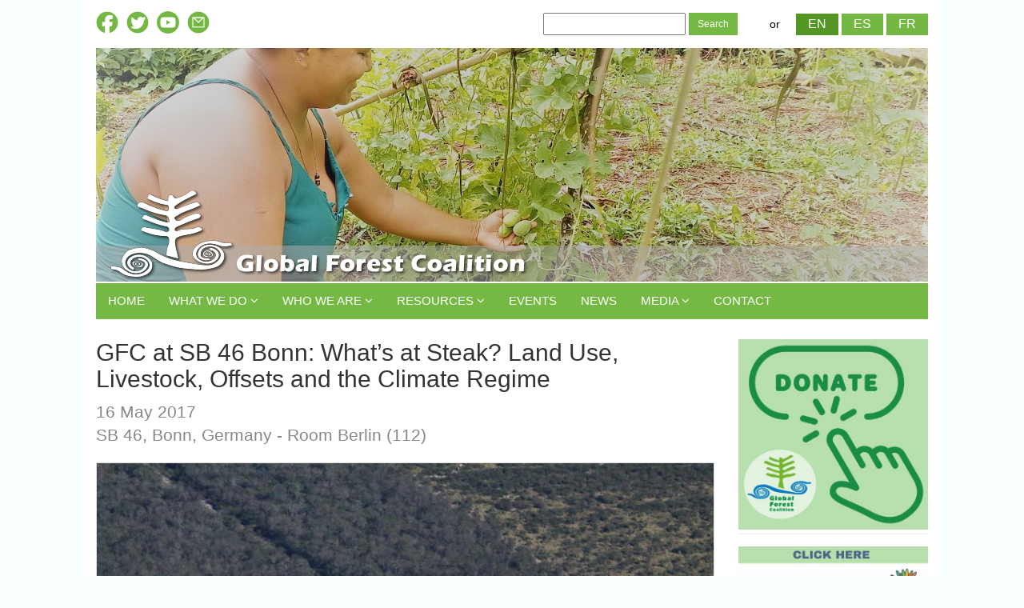

--- FILE ---
content_type: text/html; charset=UTF-8
request_url: https://globalforestcoalition.org/event/sb-46-bonn-land-use-livestock-offsets-and-climate/
body_size: 13193
content:
<!DOCTYPE html>
<html lang="en-US" class="en">

<head>

	<!-- Basic Page Needs
	================================================== -->
	<meta charset="UTF-8">
	<meta http-equiv="X-UA-Compatible" content="IE=edge">
	<meta name="author" content="Global Forest Coalition">

	<!-- Mobile Specific Metas
	================================================== -->
	<meta name="viewport" content="width=device-width, initial-scale=1.0">

	<title>Global Forest Coalition GFC at SB 46 Bonn: What’s at Steak? Land Use, Livestock, Offsets and the Climate Regime - Global Forest Coalition</title>

	<!-- Global Analytics Tracking Code
	================================================== -->
		<!-- Google tag (gtag.js) -->
	<script async src="https://www.googletagmanager.com/gtag/js?id=G-DSZZTQ1KNM"></script>
	<script>
		window.dataLayer = window.dataLayer || [];
		function gtag(){dataLayer.push(arguments);}
		gtag('js', new Date());
		gtag('config', 'G-DSZZTQ1KNM');
	</script>

	<!-- Favicons, Feed, featured image
	================================================== -->
	<link rel="shortcut icon" type="image/png" href="https://globalforestcoalition.org/favicon.ico">
	<link rel="alternate" type="application/rss+xml" title="Global Forest Coalition Feed" href="https://globalforestcoalition.org/feed/rss/">

	
	<!-- Additional header information
	================================================== -->

	<meta name='robots' content='index, follow, max-image-preview:large, max-snippet:-1, max-video-preview:-1' />
	<style>img:is([sizes="auto" i], [sizes^="auto," i]) { contain-intrinsic-size: 3000px 1500px }</style>
	
	<!-- This site is optimized with the Yoast SEO plugin v26.2 - https://yoast.com/wordpress/plugins/seo/ -->
	<link rel="canonical" href="https://globalforestcoalition.org/event/sb-46-bonn-land-use-livestock-offsets-and-climate/" />
	<meta property="og:locale" content="en_US" />
	<meta property="og:type" content="article" />
	<meta property="og:title" content="GFC at SB 46 Bonn: What’s at Steak? Land Use, Livestock, Offsets and the Climate Regime - Global Forest Coalition" />
	<meta property="og:description" content="The event will discuss the risks and opportunities of addressing unsustainable land use through the climate regime, including livestock production, deforestation, monoculture tree plantations, forest fires, offsets for aviation and other polluting sectors, and the role of international trade. Speakers Souparna Lahiri, All India Forum on Forest Movements, India Simone Lovera, Global Forest Coalition, Paraguay Simon Fischer, Global Forest Coalition, Germany Other speakers tba Contacts Global Forest Coalition (GFC) Ms. Simone Lovera simone@globalforestcoalition.org +31 6 47392511 Brighter Green, Inc. Ms. &hellip;" />
	<meta property="og:url" content="https://globalforestcoalition.org/event/sb-46-bonn-land-use-livestock-offsets-and-climate/" />
	<meta property="og:site_name" content="Global Forest Coalition" />
	<meta property="article:publisher" content="https://www.facebook.com/globalforestcoalition" />
	<meta property="article:modified_time" content="2017-04-28T12:49:46+00:00" />
	<meta property="og:image" content="https://globalforestcoalition.org/wp-content/uploads/2017/04/industrial-livestock-miguel-lovera.jpg" />
	<meta property="og:image:width" content="800" />
	<meta property="og:image:height" content="533" />
	<meta property="og:image:type" content="image/jpeg" />
	<meta name="twitter:card" content="summary_large_image" />
	<meta name="twitter:site" content="@gfc123" />
	<meta name="twitter:label1" content="Est. reading time" />
	<meta name="twitter:data1" content="1 minute" />
	<script type="application/ld+json" class="yoast-schema-graph">{"@context":"https://schema.org","@graph":[{"@type":"WebPage","@id":"https://globalforestcoalition.org/event/sb-46-bonn-land-use-livestock-offsets-and-climate/","url":"https://globalforestcoalition.org/event/sb-46-bonn-land-use-livestock-offsets-and-climate/","name":"GFC at SB 46 Bonn: What’s at Steak? Land Use, Livestock, Offsets and the Climate Regime - Global Forest Coalition","isPartOf":{"@id":"https://globalforestcoalition.org/#website"},"primaryImageOfPage":{"@id":"https://globalforestcoalition.org/event/sb-46-bonn-land-use-livestock-offsets-and-climate/#primaryimage"},"image":{"@id":"https://globalforestcoalition.org/event/sb-46-bonn-land-use-livestock-offsets-and-climate/#primaryimage"},"thumbnailUrl":"https://globalforestcoalition.org/wp-content/uploads/2017/04/industrial-livestock-miguel-lovera.jpg","datePublished":"2017-04-28T12:25:40+00:00","dateModified":"2017-04-28T12:49:46+00:00","breadcrumb":{"@id":"https://globalforestcoalition.org/event/sb-46-bonn-land-use-livestock-offsets-and-climate/#breadcrumb"},"inLanguage":"en-US","potentialAction":[{"@type":"ReadAction","target":[["https://globalforestcoalition.org/event/sb-46-bonn-land-use-livestock-offsets-and-climate/"]]}]},{"@type":"ImageObject","inLanguage":"en-US","@id":"https://globalforestcoalition.org/event/sb-46-bonn-land-use-livestock-offsets-and-climate/#primaryimage","url":"https://globalforestcoalition.org/wp-content/uploads/2017/04/industrial-livestock-miguel-lovera.jpg","contentUrl":"https://globalforestcoalition.org/wp-content/uploads/2017/04/industrial-livestock-miguel-lovera.jpg","width":800,"height":533,"caption":"industrial livestock by miguel lovera"},{"@type":"BreadcrumbList","@id":"https://globalforestcoalition.org/event/sb-46-bonn-land-use-livestock-offsets-and-climate/#breadcrumb","itemListElement":[{"@type":"ListItem","position":1,"name":"Home","item":"https://globalforestcoalition.org/"},{"@type":"ListItem","position":2,"name":"GFC at SB 46 Bonn: What’s at Steak? Land Use, Livestock, Offsets and the Climate Regime"}]},{"@type":"WebSite","@id":"https://globalforestcoalition.org/#website","url":"https://globalforestcoalition.org/","name":"Global Forest Coalition","description":"Global Forest Coalition","publisher":{"@id":"https://globalforestcoalition.org/#organization"},"potentialAction":[{"@type":"SearchAction","target":{"@type":"EntryPoint","urlTemplate":"https://globalforestcoalition.org/?s={search_term_string}"},"query-input":{"@type":"PropertyValueSpecification","valueRequired":true,"valueName":"search_term_string"}}],"inLanguage":"en-US"},{"@type":"Organization","@id":"https://globalforestcoalition.org/#organization","name":"Global Forest Coalition","url":"https://globalforestcoalition.org/","logo":{"@type":"ImageObject","inLanguage":"en-US","@id":"https://globalforestcoalition.org/#/schema/logo/image/","url":"https://globalforestcoalition.org/wp-content/uploads/2012/06/GFC-LOGO-DEF.jpg","contentUrl":"https://globalforestcoalition.org/wp-content/uploads/2012/06/GFC-LOGO-DEF.jpg","width":1648,"height":1344,"caption":"Global Forest Coalition"},"image":{"@id":"https://globalforestcoalition.org/#/schema/logo/image/"},"sameAs":["https://www.facebook.com/globalforestcoalition","https://x.com/gfc123","https://instagram.com/global.forest/","https://www.youtube.com/channel/UCavFFAEhLsd2hcWP9VUB7GQ"]}]}</script>
	<!-- / Yoast SEO plugin. -->


<link rel='dns-prefetch' href='//static.addtoany.com' />
<link rel='dns-prefetch' href='//js.stripe.com' />
		<style>
			.lazyload,
			.lazyloading {
				max-width: 100%;
			}
		</style>
				<!-- This site uses the Google Analytics by MonsterInsights plugin v9.9.0 - Using Analytics tracking - https://www.monsterinsights.com/ -->
		<!-- Note: MonsterInsights is not currently configured on this site. The site owner needs to authenticate with Google Analytics in the MonsterInsights settings panel. -->
					<!-- No tracking code set -->
				<!-- / Google Analytics by MonsterInsights -->
		<link rel='stylesheet' id='options_style-css' href='https://globalforestcoalition.org/wp-content/plugins/shorthand-connect/includes/../css/options.css?ver=1.3' type='text/css' media='all' />
<style id='wp-block-library-inline-css' type='text/css'>
:root{--wp-admin-theme-color:#007cba;--wp-admin-theme-color--rgb:0,124,186;--wp-admin-theme-color-darker-10:#006ba1;--wp-admin-theme-color-darker-10--rgb:0,107,161;--wp-admin-theme-color-darker-20:#005a87;--wp-admin-theme-color-darker-20--rgb:0,90,135;--wp-admin-border-width-focus:2px;--wp-block-synced-color:#7a00df;--wp-block-synced-color--rgb:122,0,223;--wp-bound-block-color:var(--wp-block-synced-color)}@media (min-resolution:192dpi){:root{--wp-admin-border-width-focus:1.5px}}.wp-element-button{cursor:pointer}:root{--wp--preset--font-size--normal:16px;--wp--preset--font-size--huge:42px}:root .has-very-light-gray-background-color{background-color:#eee}:root .has-very-dark-gray-background-color{background-color:#313131}:root .has-very-light-gray-color{color:#eee}:root .has-very-dark-gray-color{color:#313131}:root .has-vivid-green-cyan-to-vivid-cyan-blue-gradient-background{background:linear-gradient(135deg,#00d084,#0693e3)}:root .has-purple-crush-gradient-background{background:linear-gradient(135deg,#34e2e4,#4721fb 50%,#ab1dfe)}:root .has-hazy-dawn-gradient-background{background:linear-gradient(135deg,#faaca8,#dad0ec)}:root .has-subdued-olive-gradient-background{background:linear-gradient(135deg,#fafae1,#67a671)}:root .has-atomic-cream-gradient-background{background:linear-gradient(135deg,#fdd79a,#004a59)}:root .has-nightshade-gradient-background{background:linear-gradient(135deg,#330968,#31cdcf)}:root .has-midnight-gradient-background{background:linear-gradient(135deg,#020381,#2874fc)}.has-regular-font-size{font-size:1em}.has-larger-font-size{font-size:2.625em}.has-normal-font-size{font-size:var(--wp--preset--font-size--normal)}.has-huge-font-size{font-size:var(--wp--preset--font-size--huge)}.has-text-align-center{text-align:center}.has-text-align-left{text-align:left}.has-text-align-right{text-align:right}#end-resizable-editor-section{display:none}.aligncenter{clear:both}.items-justified-left{justify-content:flex-start}.items-justified-center{justify-content:center}.items-justified-right{justify-content:flex-end}.items-justified-space-between{justify-content:space-between}.screen-reader-text{border:0;clip-path:inset(50%);height:1px;margin:-1px;overflow:hidden;padding:0;position:absolute;width:1px;word-wrap:normal!important}.screen-reader-text:focus{background-color:#ddd;clip-path:none;color:#444;display:block;font-size:1em;height:auto;left:5px;line-height:normal;padding:15px 23px 14px;text-decoration:none;top:5px;width:auto;z-index:100000}html :where(.has-border-color){border-style:solid}html :where([style*=border-top-color]){border-top-style:solid}html :where([style*=border-right-color]){border-right-style:solid}html :where([style*=border-bottom-color]){border-bottom-style:solid}html :where([style*=border-left-color]){border-left-style:solid}html :where([style*=border-width]){border-style:solid}html :where([style*=border-top-width]){border-top-style:solid}html :where([style*=border-right-width]){border-right-style:solid}html :where([style*=border-bottom-width]){border-bottom-style:solid}html :where([style*=border-left-width]){border-left-style:solid}html :where(img[class*=wp-image-]){height:auto;max-width:100%}:where(figure){margin:0 0 1em}html :where(.is-position-sticky){--wp-admin--admin-bar--position-offset:var(--wp-admin--admin-bar--height,0px)}@media screen and (max-width:600px){html :where(.is-position-sticky){--wp-admin--admin-bar--position-offset:0px}}
</style>
<style id='classic-theme-styles-inline-css' type='text/css'>
/*! This file is auto-generated */
.wp-block-button__link{color:#fff;background-color:#32373c;border-radius:9999px;box-shadow:none;text-decoration:none;padding:calc(.667em + 2px) calc(1.333em + 2px);font-size:1.125em}.wp-block-file__button{background:#32373c;color:#fff;text-decoration:none}
</style>
<link rel='stylesheet' id='wpedon-css' href='https://globalforestcoalition.org/wp-content/plugins/easy-paypal-donation/assets/css/wpedon.css?ver=1.5.1' type='text/css' media='all' />
<link rel='stylesheet' id='gfc-css-css' href='https://globalforestcoalition.org/wp-content/themes/gfc/css/style.min.css?ver=3.18.0' type='text/css' media='all' />
<link rel='stylesheet' id='addtoany-css' href='https://globalforestcoalition.org/wp-content/plugins/add-to-any/addtoany.min.css?ver=1.16' type='text/css' media='all' />
<script type="text/javascript" id="addtoany-core-js-before">
/* <![CDATA[ */
window.a2a_config=window.a2a_config||{};a2a_config.callbacks=[];a2a_config.overlays=[];a2a_config.templates={};
/* ]]> */
</script>
<script type="text/javascript" defer src="https://static.addtoany.com/menu/page.js" id="addtoany-core-js"></script>
<script type="text/javascript" src="https://globalforestcoalition.org/wp-content/themes/gfc/js/jquery-3.5.1.min.js?ver=1" id="jquery-js"></script>
<script type="text/javascript" defer src="https://globalforestcoalition.org/wp-content/plugins/add-to-any/addtoany.min.js?ver=1.1" id="addtoany-jquery-js"></script>
<script type="text/javascript" src="https://globalforestcoalition.org/wp-content/themes/gfc/js/jquery.smartmenus.1.1.0.min.js?ver=1" id="smartmenus-js"></script>
<link rel="https://api.w.org/" href="https://globalforestcoalition.org/wp-json/" /><link rel='shortlink' href='https://globalforestcoalition.org/?p=7101' />
<link rel="alternate" title="oEmbed (JSON)" type="application/json+oembed" href="https://globalforestcoalition.org/wp-json/oembed/1.0/embed?url=https%3A%2F%2Fglobalforestcoalition.org%2Fevent%2Fsb-46-bonn-land-use-livestock-offsets-and-climate%2F" />
<link rel="alternate" title="oEmbed (XML)" type="text/xml+oembed" href="https://globalforestcoalition.org/wp-json/oembed/1.0/embed?url=https%3A%2F%2Fglobalforestcoalition.org%2Fevent%2Fsb-46-bonn-land-use-livestock-offsets-and-climate%2F&#038;format=xml" />
<link hreflang="en" href="https://globalforestcoalition.org/event/sb-46-bonn-land-use-livestock-offsets-and-climate/" rel="alternate" />
<link hreflang="es" href="https://globalforestcoalition.org/es/event/sb-46-bonn-land-use-livestock-offsets-and-climate/" rel="alternate" />
<link hreflang="fr" href="https://globalforestcoalition.org/fr/event/sb-46-bonn-land-use-livestock-offsets-and-climate/" rel="alternate" />
<link hreflang="x-default" href="https://globalforestcoalition.org/event/sb-46-bonn-land-use-livestock-offsets-and-climate/" rel="alternate" />
<meta name="generator" content="qTranslate-XT 3.15.2" />
		<script>
			document.documentElement.className = document.documentElement.className.replace('no-js', 'js');
		</script>
				<style>
			.no-js img.lazyload {
				display: none;
			}

			figure.wp-block-image img.lazyloading {
				min-width: 150px;
			}

			.lazyload,
			.lazyloading {
				--smush-placeholder-width: 100px;
				--smush-placeholder-aspect-ratio: 1/1;
				width: var(--smush-image-width, var(--smush-placeholder-width)) !important;
				aspect-ratio: var(--smush-image-aspect-ratio, var(--smush-placeholder-aspect-ratio)) !important;
			}

						.lazyload, .lazyloading {
				opacity: 0;
			}

			.lazyloaded {
				opacity: 1;
				transition: opacity 400ms;
				transition-delay: 0ms;
			}

					</style>
		<link rel="icon" href="https://globalforestcoalition.org/wp-content/uploads/2022/06/cropped-GFC-LOGO-colour-wider-32x32.jpg" sizes="32x32" />
<link rel="icon" href="https://globalforestcoalition.org/wp-content/uploads/2022/06/cropped-GFC-LOGO-colour-wider-192x192.jpg" sizes="192x192" />
<link rel="apple-touch-icon" href="https://globalforestcoalition.org/wp-content/uploads/2022/06/cropped-GFC-LOGO-colour-wider-180x180.jpg" />
<meta name="msapplication-TileImage" content="https://globalforestcoalition.org/wp-content/uploads/2022/06/cropped-GFC-LOGO-colour-wider-270x270.jpg" />

</head>

<body class="single template_page ">
	<a href="#main" class="sr-only">Skip to content</a>

	<div class="container" id="wrapper">

		<header>

			<div class="row">
				<div class="col-sm-4" id="utility-left">
					<div class="socialmedia-buttons">
						<a href="https://www.facebook.com/pages/Global-Forest-Coalition/313049337000">
							<svg class="facebook" role="img" viewBox="0 0 24 24" xmlns="http://www.w3.org/2000/svg">
								<title>Facebook icon</title>
								<path d="M23.9981 11.9991C23.9981 5.37216 18.626 0 11.9991 0C5.37216 0 0 5.37216 0 11.9991C0 17.9882 4.38789 22.9522 10.1242 23.8524V15.4676H7.07758V11.9991H10.1242V9.35553C10.1242 6.34826 11.9156 4.68714 14.6564 4.68714C15.9692 4.68714 17.3424 4.92149 17.3424 4.92149V7.87439H15.8294C14.3388 7.87439 13.8739 8.79933 13.8739 9.74824V11.9991H17.2018L16.6698 15.4676H13.8739V23.8524C19.6103 22.9522 23.9981 17.9882 23.9981 11.9991Z" />
							</svg></a>
						<a href="https://twitter.com/gfc_forests">
							<svg class="twitter" role="img" viewBox="0 0 24 24" xmlns="http://www.w3.org/2000/svg">
								<title>Twitter icon</title>
								<path d="M12,0 C18.627417,0 24,5.372583 24,12 C24,18.627417 18.627417,24 12,24 C5.372583,24 0,18.627417 0,12 C0,5.372583 5.372583,0 12,0 Z M15.2766522,6.507 C13.6271138,6.507 12.2896338,7.86220582 12.2896338,9.53176034 C12.2896338,9.77167422 12.3169541,10.0023606 12.3667377,10.2232044 C9.88362687,10.1044778 7.68282572,8.89629615 6.20995851,7.06987487 C5.95071932,7.51402312 5.80561822,8.03014554 5.80561822,8.59240524 C5.80561822,9.64433532 6.3338105,10.5689265 7.13399144,11.1121161 C6.64404757,11.0961219 6.18324534,10.9595555 5.78133352,10.7331752 L5.78133352,10.7707002 C5.78133352,12.2378658 6.80918355,13.4614266 8.17701941,13.7400958 C7.92627986,13.808379 7.6615766,13.8452888 7.39019505,13.8452888 C7.19956014,13.8452888 7.01681775,13.8268339 6.83407537,13.7923847 C7.21716655,14.9937996 8.3184778,15.8697928 9.62924461,15.8943994 C8.60928711,16.7058004 7.31673383,17.1893192 5.92461326,17.1893192 C5.68783741,17.1893192 5.45166868,17.1751704 5.21428571,17.1481032 C6.54326605,18.0056415 8.10902224,18.507 9.80227312,18.507 C15.2991155,18.507 18.3013119,13.8957322 18.3013119,9.90331927 C18.3013119,9.77475004 18.3013119,9.64495048 18.2922051,9.51576608 C18.8756451,9.09191823 19.3850167,8.55611058 19.7857143,7.94832875 L19.7571798,7.93602548 C19.2198807,8.17532419 18.6461546,8.33834259 18.0420727,8.41277741 C18.6576899,8.03691234 19.1312416,7.44450961 19.3552679,6.73768642 C18.7778991,7.07910232 18.1379972,7.32762849 17.4568113,7.46604034 C16.912834,6.87609827 16.1375449,6.507 15.2766522,6.507 Z"></path>
							</svg></a>
						<a href="https://www.youtube.com/channel/UCavFFAEhLsd2hcWP9VUB7GQ">
							<svg class="youtube" role="img" viewBox="0 0 300 300" xmlns="http://www.w3.org/2000/svg">
								<title>youtube icon</title>
								<rect height="300" ry="150" width="300" />
								<path d="m149.9375 79.222656s-63.218849.000059-79.085938 4.123047c-8.495787 2.373802-15.491408 9.3695-17.865234 17.990237-4.122953 15.8671-4.123047 48.72656-4.123047 48.72656s.000094 32.9842 4.123047 48.60156c2.373826 8.62062 9.244506 15.49138 17.865234 17.86524 15.99203 4.24788 79.085938 4.24804 79.085938 4.24804s63.34418-.00005 79.21094-4.12304c8.62079-2.37381 15.49133-9.11966 17.74023-17.86524 4.24793-15.74232 4.24805-48.60156 4.24805-48.60156s.12484-32.98446-4.24805-48.85156c-2.2489-8.620737-9.11944-15.491334-17.74023-17.740237-15.86676-4.372847-79.21094-4.373047-79.21094-4.373047zm-20.11523 40.480464 52.59961 30.35938-52.59961 30.23438z" fill="#fff" transform="matrix(1.00000001598 0 0 1.00000001598 .00000347549 .00001637735)" />
							</svg></a>
						<a href="mailto:gfc@globalforestcoalition.org">
							<svg class="email" role="img" viewBox="0 0 24 24" xmlns="http://www.w3.org/2000/svg">
								<title>Email icon</title>
								<circle cx="12" cy="12" r="12"></circle>
								<rect stroke-width="1" x="6" y="7" width="12" height="10"></rect>
								<polygon stroke-width="1" transform="translate(12.000000, 9.500000) scale(1, -1) translate(-12.000000, -9.500000) " points="12 7 17 12 7 12"></polygon>
							</svg></a>

					</div>
									</div>
				<div class="col-sm-8" id="utility-right">
					<div class="widget">
						<form role="search" id="searchform" class="searchform form-inline" action="/" method="get">
							<div class="form-group">
								<label class="screen-reader-text sr-only" for="s">Search for:</label>
								<input type="text" value="" name="s" id="s" />
								<button class="btn btn-gfc btn-sm" type="submit" id="searchsubmit">Search</button>
							</div>
						</form>
					</div>
					<div id="widget_jm_html_widget" class="widget"><div class="textwidget google-translator"><div id="google_translate_element"></div><script type="text/javascript">
function googleTranslateElementInit() {
  new google.translate.TranslateElement({pageLanguage: 'en', layout: google.translate.TranslateElement.InlineLayout.SIMPLE, gaTrack: true, gaId: 'UA-48572220-1'}, 'google_translate_element');
}
</script><script type="text/javascript" src="//translate.google.com/translate_a/element.js?cb=googleTranslateElementInit"></script></div></div><div id="widget_jm_html_widget" class="widget"><div class="textwidget or">or</div></div><div id="qtranxs_widget" class="widget">
<ul class="language-chooser language-chooser-custom qtranxs_language_chooser" id="qtranslate-2-chooser">
<li class="language-chooser-item language-chooser-item-en active"><a href="https://globalforestcoalition.org/en/event/sb-46-bonn-land-use-livestock-offsets-and-climate/" title="English (en)">en</a></li>
<li class="language-chooser-item language-chooser-item-es"><a href="https://globalforestcoalition.org/es/event/sb-46-bonn-land-use-livestock-offsets-and-climate/" title="Español (es)">es</a></li>
<li class="language-chooser-item language-chooser-item-fr"><a href="https://globalforestcoalition.org/fr/event/sb-46-bonn-land-use-livestock-offsets-and-climate/" title="Français (fr)">fr</a></li>
</ul><div class="qtranxs_widget_end"></div>
</div>				</div>
			</div>

			<div class="row">
				<div class="col-sm-12">
					<div id="logo"><img data-src="https://globalforestcoalition.org/wp-content/themes/gfc/images/GFC-logo-bandw.png" alt="Global Forest Coalition" src="[data-uri]" class="lazyload" style="--smush-placeholder-width: 660px; --smush-placeholder-aspect-ratio: 660/120;" /></div>
					
<div id="gfccarousel"><img data-src="https://globalforestcoalition.org/wp-content/uploads/2022/11/IMG-20210908-WA0074.jpg" alt="banner image" src="[data-uri]" class="lazyload" style="--smush-placeholder-width: 1040px; --smush-placeholder-aspect-ratio: 1040/585;" /></div>

				</div>
			</div>

		</header>

				<nav class="navbar" role="navigation">

        <div class="navbar-header">
          <button type="button" class="navbar-toggle" id="mobile-menu-button">
						<span class="text">menu</span>
						<i class="fa fa-bars"></i>
          </button>
        </div><!-- /.navbar-header -->
        <div class="navbar-collapse collapse" id="mainnav">
	    	  <ul class="nav navbar-nav sm" id="mainmenu">
					<li id="menu-item-3467" class="menu-item menu-item-type-custom menu-item-object-custom menu-item-3467 home"><a href="/">Home</a></li>
<li id="menu-item-3468" class="menu-item menu-item-type-post_type menu-item-object-page menu-item-has-children menu-item-3468 what-we-do dropdown"><a href="https://globalforestcoalition.org/campaigns/" class="dropdown-toggle">What we do <i class="fa fa-angle-down"></i></a>
<ul role="menu" class=" dropdown-menu">
	<li id="menu-item-3473" class="menu-item menu-item-type-post_type menu-item-object-page menu-item-3473 forests-and-climate-change"><a href="https://globalforestcoalition.org/campaigns/forests-and-climate-change/">Forests and Climate Change</a></li>
	<li id="menu-item-9899" class="menu-item menu-item-type-post_type menu-item-object-page menu-item-9899 gender-justice-and-forests"><a href="https://globalforestcoalition.org/campaigns/gender-justice-and-forests/">Gender Justice and Forests</a></li>
	<li id="menu-item-3687" class="menu-item menu-item-type-post_type menu-item-object-page menu-item-3687 unsustainable-livestock-production"><a href="https://globalforestcoalition.org/campaigns/unsustainable-livestock-production/">Unsustainable Livestock Production</a></li>
	<li id="menu-item-10772" class="menu-item menu-item-type-post_type menu-item-object-page menu-item-10772 extractive-industries-tourism-and-infrastructure-eti"><a href="https://globalforestcoalition.org/campaigns/eti/">Extractive industries, Tourism and Infrastructure (ETI)</a></li>
	<li id="menu-item-3469" class="menu-item menu-item-type-post_type menu-item-object-page menu-item-3469 defending-rights"><a href="https://globalforestcoalition.org/campaigns/defending-rights/">Defending Rights</a></li>
	<li id="menu-item-3470" class="menu-item menu-item-type-post_type menu-item-object-page menu-item-3470 supporting-community-conservation"><a href="https://globalforestcoalition.org/campaigns/supporting-community-conservation/">Supporting Community Conservation</a></li>
</ul>
</li>
<li id="menu-item-3475" class="menu-item menu-item-type-post_type menu-item-object-page menu-item-has-children menu-item-3475 who-we-are dropdown"><a href="https://globalforestcoalition.org/about-us/" class="dropdown-toggle">Who we are <i class="fa fa-angle-down"></i></a>
<ul role="menu" class=" dropdown-menu">
	<li id="menu-item-11635" class="menu-item menu-item-type-post_type menu-item-object-page menu-item-11635 about-the-gfc"><a href="https://globalforestcoalition.org/about-us/">About the GFC</a></li>
	<li id="menu-item-3476" class="menu-item menu-item-type-post_type menu-item-object-page menu-item-3476 people"><a href="https://globalforestcoalition.org/about-us/people/">People</a></li>
	<li id="menu-item-3477" class="menu-item menu-item-type-post_type menu-item-object-page menu-item-3477 members"><a href="https://globalforestcoalition.org/about-us/members/">Members</a></li>
	<li id="menu-item-6875" class="menu-item menu-item-type-post_type menu-item-object-page menu-item-6875 annual-reports"><a href="https://globalforestcoalition.org/about-us/annual-reports/">Annual Reports</a></li>
	<li id="menu-item-8624" class="menu-item menu-item-type-post_type menu-item-object-page menu-item-privacy-policy menu-item-8624 our-privacy-policy"><a href="https://globalforestcoalition.org/our-privacy-policy/">Our Privacy Policy</a></li>
</ul>
</li>
<li id="menu-item-11699" class="menu-item menu-item-type-taxonomy menu-item-object-category menu-item-has-children menu-item-11699 resources dropdown"><a href="https://globalforestcoalition.org/category/campaigns/resources/" class="dropdown-toggle">Resources <i class="fa fa-angle-down"></i></a>
<ul role="menu" class=" dropdown-menu">
	<li id="menu-item-10726" class="menu-item menu-item-type-taxonomy menu-item-object-category menu-item-10726 publications"><a href="https://globalforestcoalition.org/category/campaigns/resources/">Publications</a></li>
	<li id="menu-item-11926" class="menu-item menu-item-type-taxonomy menu-item-object-category menu-item-11926 forest-cover-report"><a href="https://globalforestcoalition.org/category/newsletters/forest-cover/">Forest Cover Report</a></li>
	<li id="menu-item-12389" class="menu-item menu-item-type-taxonomy menu-item-object-category menu-item-12389 petitions-and-statements"><a href="https://globalforestcoalition.org/category/campaigns/petitions-and-alliances/">Petitions and statements</a></li>
	<li id="menu-item-17449" class="menu-item menu-item-type-post_type menu-item-object-page menu-item-17449 roots-of-resilience-podcast"><a href="https://globalforestcoalition.org/resources/roots-of-resilience-on-the-frontlines-of-climate-justice/">Roots of Resilience Podcast</a></li>
	<li id="menu-item-3728" class="menu-item menu-item-type-post_type menu-item-object-page menu-item-3728 gfc-videos"><a href="https://globalforestcoalition.org/resources/gfc-videos/">GFC Videos</a></li>
</ul>
</li>
<li id="menu-item-3679" class="menu-item menu-item-type-post_type menu-item-object-page menu-item-3679 events"><a href="https://globalforestcoalition.org/events/">Events</a></li>
<li id="menu-item-3712" class="menu-item menu-item-type-taxonomy menu-item-object-category menu-item-3712 news"><a href="https://globalforestcoalition.org/category/media/news/">News</a></li>
<li id="menu-item-3680" class="menu-item menu-item-type-post_type menu-item-object-page menu-item-has-children menu-item-3680 media dropdown"><a href="https://globalforestcoalition.org/media/" class="dropdown-toggle">Media <i class="fa fa-angle-down"></i></a>
<ul role="menu" class=" dropdown-menu">
	<li id="menu-item-6728" class="menu-item menu-item-type-post_type menu-item-object-page menu-item-6728 media-releases"><a href="https://globalforestcoalition.org/media/recent-media-releases/">Media releases</a></li>
	<li id="menu-item-11602" class="menu-item menu-item-type-post_type menu-item-object-page menu-item-11602 old-media-releases-pre-2015"><a href="https://globalforestcoalition.org/media/previous-media-releases/">Old Media Releases (pre 2015)</a></li>
	<li id="menu-item-11341" class="menu-item menu-item-type-taxonomy menu-item-object-category menu-item-11341 gfc-in-the-news"><a href="https://globalforestcoalition.org/category/media/gfc-in-the-news/">GFC in the news</a></li>
</ul>
</li>
<li id="menu-item-3681" class="menu-item menu-item-type-post_type menu-item-object-page menu-item-3681 contact"><a href="https://globalforestcoalition.org/contact/">Contact</a></li>
	    	  </ul>
        </div><!--/.nav-collapse -->
        
			</nav>

    <div id="main" class="row">

			<div class="col-sm-9 content">
			
			
			<h1>GFC at SB 46 Bonn: What’s at Steak? Land Use, Livestock, Offsets and the Climate Regime</h1>

				
				<p class="meta text-info lead">
					16 May 2017										<br />
					<span class="location">SB 46, Bonn, Germany - Room Berlin (112)</span>
									</p>

							<figure><img src="https://globalforestcoalition.org/wp-content/uploads/2017/04/industrial-livestock-miguel-lovera.jpg" class="img-responsive wp-post-image" alt="industrial livestock by miguel lovera" decoding="async" fetchpriority="high" srcset="https://globalforestcoalition.org/wp-content/uploads/2017/04/industrial-livestock-miguel-lovera.jpg 800w, https://globalforestcoalition.org/wp-content/uploads/2017/04/industrial-livestock-miguel-lovera-150x100.jpg 150w, https://globalforestcoalition.org/wp-content/uploads/2017/04/industrial-livestock-miguel-lovera-505x336.jpg 505w, https://globalforestcoalition.org/wp-content/uploads/2017/04/industrial-livestock-miguel-lovera-768x512.jpg 768w, https://globalforestcoalition.org/wp-content/uploads/2017/04/industrial-livestock-miguel-lovera-480x320.jpg 480w, https://globalforestcoalition.org/wp-content/uploads/2017/04/industrial-livestock-miguel-lovera-237x158.jpg 237w" sizes="(max-width: 800px) 100vw, 800px" /></figure>
			
			<p>The event will discuss the risks and opportunities of addressing unsustainable land use through the climate regime, including livestock production, deforestation, monoculture tree plantations, forest fires, offsets for aviation and other polluting sectors, and the role of international trade.</p>
<p><strong>Speakers</strong></p>
<ul>
<li>
<ul>Souparna Lahiri, All India Forum on Forest Movements, India</ul>
</li>
</ul>
<ul>
<li>
<ul>Simone Lovera, Global Forest Coalition, Paraguay</ul>
</li>
</ul>
<ul>
<li>
<ul>Simon Fischer, Global Forest Coalition, Germany</ul>
</li>
</ul>
<ul>Other speakers tba</ul>
<p><strong>Contacts</strong><br />
Global Forest Coalition (GFC)<br />
Ms. Simone Lovera<br />
<a href="mailto:simone@globalforestcoalition.org" target="_blank" rel="noopener noreferrer">simone@globalforestcoalition.org</a><br />
+31 6 47392511</p>
<p>Brighter Green, Inc.<br />
Ms. Mia MacDonald<br />
<a href="mailto:macdonald@brightergreen.org" target="_blank" rel="noopener noreferrer">macdonald@brightergreen.org</a><br />
+1 917 6268702</p>
<p>Krasnoyarsk regional public ecological movement &#8220;Friends of the Siberian Forests&#8221; (FSF)<br />
Mr. Andrey Laletin<br />
<a href="mailto:laletin3@gmail.com" target="_blank" rel="noopener noreferrer">laletin3@gmail.com</a><br />
+7 391 2498404</p>
<p>Photo credit: Miguel Lovera</p>
<div class="addtoany_share_save_container addtoany_content addtoany_content_bottom"><div class="a2a_kit a2a_kit_size_32 addtoany_list" data-a2a-url="https://globalforestcoalition.org/event/sb-46-bonn-land-use-livestock-offsets-and-climate/" data-a2a-title="GFC at SB 46 Bonn: What’s at Steak? Land Use, Livestock, Offsets and the Climate Regime"><a class="a2a_button_facebook" href="https://www.addtoany.com/add_to/facebook?linkurl=https%3A%2F%2Fglobalforestcoalition.org%2Fevent%2Fsb-46-bonn-land-use-livestock-offsets-and-climate%2F&amp;linkname=GFC%20at%20SB%2046%20Bonn%3A%20What%E2%80%99s%20at%20Steak%3F%20Land%20Use%2C%20Livestock%2C%20Offsets%20and%20the%20Climate%20Regime" title="Facebook" rel="nofollow noopener" target="_blank"></a><a class="a2a_button_twitter" href="https://www.addtoany.com/add_to/twitter?linkurl=https%3A%2F%2Fglobalforestcoalition.org%2Fevent%2Fsb-46-bonn-land-use-livestock-offsets-and-climate%2F&amp;linkname=GFC%20at%20SB%2046%20Bonn%3A%20What%E2%80%99s%20at%20Steak%3F%20Land%20Use%2C%20Livestock%2C%20Offsets%20and%20the%20Climate%20Regime" title="Twitter" rel="nofollow noopener" target="_blank"></a><a class="a2a_button_email" href="https://www.addtoany.com/add_to/email?linkurl=https%3A%2F%2Fglobalforestcoalition.org%2Fevent%2Fsb-46-bonn-land-use-livestock-offsets-and-climate%2F&amp;linkname=GFC%20at%20SB%2046%20Bonn%3A%20What%E2%80%99s%20at%20Steak%3F%20Land%20Use%2C%20Livestock%2C%20Offsets%20and%20the%20Climate%20Regime" title="Email" rel="nofollow noopener" target="_blank"></a><a class="a2a_dd addtoany_share_save addtoany_share" href="https://www.addtoany.com/share"></a></div></div>			
			
			</div>
			
			<div class="col-sm-3 sidebar">
			
				
				<div id="widget_media_image" class="widget"><h4 class="sr-only">Donate</h4><a href="https://www.geef.nl/en/donate?charity=3289&#038;backLink=https://www.geef.nl/nl/goede-doelen;country%3DNL;search%3Dglobal%2520forest"><img width="505" height="505" data-src="https://globalforestcoalition.org/wp-content/uploads/2024/11/donate-button-505x505.jpg" class="image wp-image-19442  attachment-medium size-medium lazyload" alt="" style="--smush-placeholder-width: 505px; --smush-placeholder-aspect-ratio: 505/505;max-width: 100%; height: auto;" decoding="async" data-srcset="https://globalforestcoalition.org/wp-content/uploads/2024/11/donate-button-505x505.jpg 505w, https://globalforestcoalition.org/wp-content/uploads/2024/11/donate-button-1040x1040.jpg 1040w, https://globalforestcoalition.org/wp-content/uploads/2024/11/donate-button-150x150.jpg 150w, https://globalforestcoalition.org/wp-content/uploads/2024/11/donate-button-768x768.jpg 768w, https://globalforestcoalition.org/wp-content/uploads/2024/11/donate-button-320x320.jpg 320w, https://globalforestcoalition.org/wp-content/uploads/2024/11/donate-button-237x237.jpg 237w, https://globalforestcoalition.org/wp-content/uploads/2024/11/donate-button-130x130.jpg 130w, https://globalforestcoalition.org/wp-content/uploads/2024/11/donate-button.jpg 1080w" data-sizes="(max-width: 505px) 100vw, 505px" src="[data-uri]" /></a></div><div id="widget_media_image" class="widget"><h4 class="sr-only">GFC at CBD COP16</h4><a href="https://globalforestcoalition.org/cbd-cop16/"><img width="505" height="284" data-src="https://globalforestcoalition.org/wp-content/uploads/2024/10/GFC-COP16-4480-x-2520-px-1-505x284.jpg" class="image wp-image-19235  attachment-medium size-medium lazyload" alt="" style="--smush-placeholder-width: 505px; --smush-placeholder-aspect-ratio: 505/284;max-width: 100%; height: auto;" decoding="async" data-srcset="https://globalforestcoalition.org/wp-content/uploads/2024/10/GFC-COP16-4480-x-2520-px-1-505x284.jpg 505w, https://globalforestcoalition.org/wp-content/uploads/2024/10/GFC-COP16-4480-x-2520-px-1-1040x585.jpg 1040w, https://globalforestcoalition.org/wp-content/uploads/2024/10/GFC-COP16-4480-x-2520-px-1-150x84.jpg 150w, https://globalforestcoalition.org/wp-content/uploads/2024/10/GFC-COP16-4480-x-2520-px-1-768x432.jpg 768w, https://globalforestcoalition.org/wp-content/uploads/2024/10/GFC-COP16-4480-x-2520-px-1-1536x864.jpg 1536w, https://globalforestcoalition.org/wp-content/uploads/2024/10/GFC-COP16-4480-x-2520-px-1-scaled.jpg 2048w, https://globalforestcoalition.org/wp-content/uploads/2024/10/GFC-COP16-4480-x-2520-px-1-569x320.jpg 569w, https://globalforestcoalition.org/wp-content/uploads/2024/10/GFC-COP16-4480-x-2520-px-1-384x216.jpg 384w, https://globalforestcoalition.org/wp-content/uploads/2024/10/GFC-COP16-4480-x-2520-px-1-237x133.jpg 237w" data-sizes="(max-width: 505px) 100vw, 505px" src="[data-uri]" /></a></div><div id="widget_media_image" class="widget"><h4 class="sr-only">Divest Public Climate Finance from False Solutions: A Roadmap Towards Gender-Just &#038; Real Climate Justice</h4><a href="https://globalforestcoalition.org/briefing-divest-from-false-solutions/"><img width="1050" height="600" data-src="https://globalforestcoalition.org/wp-content/uploads/2024/08/Divest_From_false_solutions_banner.png" class="image wp-image-18947  attachment-full size-full lazyload" alt="" style="--smush-placeholder-width: 1050px; --smush-placeholder-aspect-ratio: 1050/600;max-width: 100%; height: auto;" decoding="async" data-srcset="https://globalforestcoalition.org/wp-content/uploads/2024/08/Divest_From_false_solutions_banner.png 1050w, https://globalforestcoalition.org/wp-content/uploads/2024/08/Divest_From_false_solutions_banner-505x289.png 505w, https://globalforestcoalition.org/wp-content/uploads/2024/08/Divest_From_false_solutions_banner-1040x594.png 1040w, https://globalforestcoalition.org/wp-content/uploads/2024/08/Divest_From_false_solutions_banner-150x86.png 150w, https://globalforestcoalition.org/wp-content/uploads/2024/08/Divest_From_false_solutions_banner-768x439.png 768w, https://globalforestcoalition.org/wp-content/uploads/2024/08/Divest_From_false_solutions_banner-560x320.png 560w, https://globalforestcoalition.org/wp-content/uploads/2024/08/Divest_From_false_solutions_banner-237x135.png 237w" data-sizes="(max-width: 1050px) 100vw, 1050px" src="[data-uri]" /></a></div><div id="widget_media_image" class="widget"><h4 class="sr-only">Don&#8217;t be Fooled</h4><a href="https://www.biodmarketwatch.info/"><img width="1080" height="1080" data-src="https://globalforestcoalition.org/wp-content/uploads/2024/08/Add-a-heading.jpg" class="image wp-image-18946  attachment-full size-full lazyload" alt="" style="--smush-placeholder-width: 1080px; --smush-placeholder-aspect-ratio: 1080/1080;max-width: 100%; height: auto;" decoding="async" data-srcset="https://globalforestcoalition.org/wp-content/uploads/2024/08/Add-a-heading.jpg 1080w, https://globalforestcoalition.org/wp-content/uploads/2024/08/Add-a-heading-505x505.jpg 505w, https://globalforestcoalition.org/wp-content/uploads/2024/08/Add-a-heading-1040x1040.jpg 1040w, https://globalforestcoalition.org/wp-content/uploads/2024/08/Add-a-heading-150x150.jpg 150w, https://globalforestcoalition.org/wp-content/uploads/2024/08/Add-a-heading-768x768.jpg 768w, https://globalforestcoalition.org/wp-content/uploads/2024/08/Add-a-heading-320x320.jpg 320w, https://globalforestcoalition.org/wp-content/uploads/2024/08/Add-a-heading-237x237.jpg 237w, https://globalforestcoalition.org/wp-content/uploads/2024/08/Add-a-heading-130x130.jpg 130w" data-sizes="(max-width: 1080px) 100vw, 1080px" src="[data-uri]" /></a></div><div id="widget_media_image" class="widget"><h4 class="sr-only">S3FCampaign</h4><a href="https://stopfinancingfactoryfarming.com/"><img width="505" height="278" data-src="https://globalforestcoalition.org/wp-content/uploads/2023/10/CMYK_SFFF-Logo-Accent-Tan_Coal-505x278.png" class="image wp-image-17961  attachment-medium size-medium lazyload" alt="" style="--smush-placeholder-width: 505px; --smush-placeholder-aspect-ratio: 505/278;max-width: 100%; height: auto;" decoding="async" data-srcset="https://globalforestcoalition.org/wp-content/uploads/2023/10/CMYK_SFFF-Logo-Accent-Tan_Coal-505x278.png 505w, https://globalforestcoalition.org/wp-content/uploads/2023/10/CMYK_SFFF-Logo-Accent-Tan_Coal-1040x572.png 1040w, https://globalforestcoalition.org/wp-content/uploads/2023/10/CMYK_SFFF-Logo-Accent-Tan_Coal-150x83.png 150w, https://globalforestcoalition.org/wp-content/uploads/2023/10/CMYK_SFFF-Logo-Accent-Tan_Coal-768x422.png 768w, https://globalforestcoalition.org/wp-content/uploads/2023/10/CMYK_SFFF-Logo-Accent-Tan_Coal-582x320.png 582w, https://globalforestcoalition.org/wp-content/uploads/2023/10/CMYK_SFFF-Logo-Accent-Tan_Coal-237x130.png 237w, https://globalforestcoalition.org/wp-content/uploads/2023/10/CMYK_SFFF-Logo-Accent-Tan_Coal.png 2048w" data-sizes="(max-width: 505px) 100vw, 505px" src="[data-uri]" /></a></div><div id="widget_media_image" class="widget"><h4 class="sr-only">Green Livelihoods Alliance</h4><a href="https://greenlivelihoodsalliance.org/"><img width="1040" height="339" data-src="https://globalforestcoalition.org/wp-content/uploads/2024/08/GLA_main_logo-1040x339.png" class="image wp-image-18954  attachment-large size-large lazyload" alt="" style="--smush-placeholder-width: 1040px; --smush-placeholder-aspect-ratio: 1040/339;max-width: 100%; height: auto;" decoding="async" data-srcset="https://globalforestcoalition.org/wp-content/uploads/2024/08/GLA_main_logo-1040x339.png 1040w, https://globalforestcoalition.org/wp-content/uploads/2024/08/GLA_main_logo-505x164.png 505w, https://globalforestcoalition.org/wp-content/uploads/2024/08/GLA_main_logo-150x49.png 150w, https://globalforestcoalition.org/wp-content/uploads/2024/08/GLA_main_logo-768x250.png 768w, https://globalforestcoalition.org/wp-content/uploads/2024/08/GLA_main_logo-1536x500.png 1536w, https://globalforestcoalition.org/wp-content/uploads/2024/08/GLA_main_logo-2048x667.png 2048w, https://globalforestcoalition.org/wp-content/uploads/2024/08/GLA_main_logo-983x320.png 983w, https://globalforestcoalition.org/wp-content/uploads/2024/08/GLA_main_logo-237x77.png 237w" data-sizes="(max-width: 1040px) 100vw, 1040px" src="[data-uri]" /></a></div><div id="widget_media_image" class="widget"><h4 class="sr-only">Celebrating 20 Years of the GFC</h4><a href="https://www.youtube.com/watch?v=RyMEgSwm6Qg"><img width="238" height="138" data-src="https://globalforestcoalition.org/wp-content/uploads/2021/05/gfc-20years-video-sidebar.jpg" class="image wp-image-14459  attachment-full size-full lazyload" alt="Video celebrating 20 years of the GFC" style="--smush-placeholder-width: 238px; --smush-placeholder-aspect-ratio: 238/138;max-width: 100%; height: auto;" title="Celebrating 20 Years of the GFC" decoding="async" data-srcset="https://globalforestcoalition.org/wp-content/uploads/2021/05/gfc-20years-video-sidebar.jpg 238w, https://globalforestcoalition.org/wp-content/uploads/2021/05/gfc-20years-video-sidebar-150x87.jpg 150w" data-sizes="(max-width: 238px) 100vw, 238px" src="[data-uri]" /></a></div><div id="widget_text" class="widget"><h4 class="sr-only">Support GFC</h4>			<div class="textwidget"><h3><a class="btn btn-gfc btn-block" href="https://globalforestcoalition.org/?page_id=70">Support GFC ›</a></h3>
</div>
		</div><div class="textwidget forestcover"><h3><a class="btn btn-gfc btn-block" href="/subscribe">Subscribe to our e-newsletter and other publications &rsaquo;</a></h3></div><div id="widget_text" class="widget"><h4 class="sr-only">GFC Image Library</h4>			<div class="textwidget"><p><a href="https://globalforestcoalition.org/photography"><img decoding="async" data-src="/wp-content/uploads/2017/06/photo-library-banner-EN.png" alt="GFC Image Library" src="[data-uri]" class="lazyload" style="--smush-placeholder-width: 229px; --smush-placeholder-aspect-ratio: 229/188;" /></a></p>
</div>
		</div><div id="widget_text" class="widget"><h4 class="sr-only">Videos</h4>			<div class="textwidget"><p><a href="https://www.youtube.com/channel/UCavFFAEhLsd2hcWP9VUB7GQ"><img decoding="async" data-src="/wp-content/uploads/2018/02/videobanner.png" alt="Videos" src="[data-uri]" class="lazyload" style="--smush-placeholder-width: 230px; --smush-placeholder-aspect-ratio: 230/189;" /></a></p>
</div>
		</div>			</div>

		</div><!-- /#main.row -->

<script>performance.mark('Content End')</script>

		</div><!-- /#main.row -->

  	</div><!-- /.container -->

		<footer>
		<div class="container">

  	  <div class="row">
  	  <div class="col-md-6">
				<p>&copy; 2025 Global Forest Coalition</p><div id="widget_text" class="widget"><h4 class="sr-only">About GFC</h4>			<div class="textwidget"><p>Global Forest Coalition is an international coalition of NGOs and Indigenous Peoples’ Organizations defending social justice and the rights of forest peoples in forest policies.</p>
<p>Read our <a href="https://globalforestcoalition.org/our-privacy-policy/">Privacy Policy</a></p>
</div>
		</div>  	  </div>
  	  <div class="col-md-6">
  	  	<div class="pull-right">
 				 				<p>Hosted by Greenhost</p>
  	  	</div>
  	  </div>
  	 </div>

		</div>
  	</footer>


	<!-- Javascripts
	================================================== -->
	
	<!--[if lt IE 11]><script src="http://html5shiv.googlecode.com/svn/trunk/html5.js"></script><![endif]-->
	<!--[if lt IE 9]><script src="https://globalforestcoalition.org/wp-content/themes/gfc/js/respond.js"></script><![endif]-->
	<script type="text/javascript" src="https://globalforestcoalition.org/wp-content/themes/gfc/js/jscripts.min.js"></script>

<script type="speculationrules">
{"prefetch":[{"source":"document","where":{"and":[{"href_matches":"\/*"},{"not":{"href_matches":["\/wp-*.php","\/wp-admin\/*","\/wp-content\/uploads\/*","\/wp-content\/*","\/wp-content\/plugins\/*","\/wp-content\/themes\/gfc\/*","\/*\\?(.+)"]}},{"not":{"selector_matches":"a[rel~=\"nofollow\"]"}},{"not":{"selector_matches":".no-prefetch, .no-prefetch a"}}]},"eagerness":"conservative"}]}
</script>
<script>function loadScript(a){var b=document.getElementsByTagName("head")[0],c=document.createElement("script");c.type="text/javascript",c.src="https://tracker.metricool.com/app/resources/be.js",c.onreadystatechange=a,c.onload=a,b.appendChild(c)}loadScript(function(){beTracker.t({hash:'144e0527a01252a9fd06a68755426ad8'})})</script><style id='global-styles-inline-css' type='text/css'>
:root{--wp--preset--aspect-ratio--square: 1;--wp--preset--aspect-ratio--4-3: 4/3;--wp--preset--aspect-ratio--3-4: 3/4;--wp--preset--aspect-ratio--3-2: 3/2;--wp--preset--aspect-ratio--2-3: 2/3;--wp--preset--aspect-ratio--16-9: 16/9;--wp--preset--aspect-ratio--9-16: 9/16;--wp--preset--color--black: #000000;--wp--preset--color--cyan-bluish-gray: #abb8c3;--wp--preset--color--white: #ffffff;--wp--preset--color--pale-pink: #f78da7;--wp--preset--color--vivid-red: #cf2e2e;--wp--preset--color--luminous-vivid-orange: #ff6900;--wp--preset--color--luminous-vivid-amber: #fcb900;--wp--preset--color--light-green-cyan: #7bdcb5;--wp--preset--color--vivid-green-cyan: #00d084;--wp--preset--color--pale-cyan-blue: #8ed1fc;--wp--preset--color--vivid-cyan-blue: #0693e3;--wp--preset--color--vivid-purple: #9b51e0;--wp--preset--gradient--vivid-cyan-blue-to-vivid-purple: linear-gradient(135deg,rgba(6,147,227,1) 0%,rgb(155,81,224) 100%);--wp--preset--gradient--light-green-cyan-to-vivid-green-cyan: linear-gradient(135deg,rgb(122,220,180) 0%,rgb(0,208,130) 100%);--wp--preset--gradient--luminous-vivid-amber-to-luminous-vivid-orange: linear-gradient(135deg,rgba(252,185,0,1) 0%,rgba(255,105,0,1) 100%);--wp--preset--gradient--luminous-vivid-orange-to-vivid-red: linear-gradient(135deg,rgba(255,105,0,1) 0%,rgb(207,46,46) 100%);--wp--preset--gradient--very-light-gray-to-cyan-bluish-gray: linear-gradient(135deg,rgb(238,238,238) 0%,rgb(169,184,195) 100%);--wp--preset--gradient--cool-to-warm-spectrum: linear-gradient(135deg,rgb(74,234,220) 0%,rgb(151,120,209) 20%,rgb(207,42,186) 40%,rgb(238,44,130) 60%,rgb(251,105,98) 80%,rgb(254,248,76) 100%);--wp--preset--gradient--blush-light-purple: linear-gradient(135deg,rgb(255,206,236) 0%,rgb(152,150,240) 100%);--wp--preset--gradient--blush-bordeaux: linear-gradient(135deg,rgb(254,205,165) 0%,rgb(254,45,45) 50%,rgb(107,0,62) 100%);--wp--preset--gradient--luminous-dusk: linear-gradient(135deg,rgb(255,203,112) 0%,rgb(199,81,192) 50%,rgb(65,88,208) 100%);--wp--preset--gradient--pale-ocean: linear-gradient(135deg,rgb(255,245,203) 0%,rgb(182,227,212) 50%,rgb(51,167,181) 100%);--wp--preset--gradient--electric-grass: linear-gradient(135deg,rgb(202,248,128) 0%,rgb(113,206,126) 100%);--wp--preset--gradient--midnight: linear-gradient(135deg,rgb(2,3,129) 0%,rgb(40,116,252) 100%);--wp--preset--font-size--small: 13px;--wp--preset--font-size--medium: 20px;--wp--preset--font-size--large: 36px;--wp--preset--font-size--x-large: 42px;--wp--preset--spacing--20: 0.44rem;--wp--preset--spacing--30: 0.67rem;--wp--preset--spacing--40: 1rem;--wp--preset--spacing--50: 1.5rem;--wp--preset--spacing--60: 2.25rem;--wp--preset--spacing--70: 3.38rem;--wp--preset--spacing--80: 5.06rem;--wp--preset--shadow--natural: 6px 6px 9px rgba(0, 0, 0, 0.2);--wp--preset--shadow--deep: 12px 12px 50px rgba(0, 0, 0, 0.4);--wp--preset--shadow--sharp: 6px 6px 0px rgba(0, 0, 0, 0.2);--wp--preset--shadow--outlined: 6px 6px 0px -3px rgba(255, 255, 255, 1), 6px 6px rgba(0, 0, 0, 1);--wp--preset--shadow--crisp: 6px 6px 0px rgba(0, 0, 0, 1);}:where(.is-layout-flex){gap: 0.5em;}:where(.is-layout-grid){gap: 0.5em;}body .is-layout-flex{display: flex;}.is-layout-flex{flex-wrap: wrap;align-items: center;}.is-layout-flex > :is(*, div){margin: 0;}body .is-layout-grid{display: grid;}.is-layout-grid > :is(*, div){margin: 0;}:where(.wp-block-columns.is-layout-flex){gap: 2em;}:where(.wp-block-columns.is-layout-grid){gap: 2em;}:where(.wp-block-post-template.is-layout-flex){gap: 1.25em;}:where(.wp-block-post-template.is-layout-grid){gap: 1.25em;}.has-black-color{color: var(--wp--preset--color--black) !important;}.has-cyan-bluish-gray-color{color: var(--wp--preset--color--cyan-bluish-gray) !important;}.has-white-color{color: var(--wp--preset--color--white) !important;}.has-pale-pink-color{color: var(--wp--preset--color--pale-pink) !important;}.has-vivid-red-color{color: var(--wp--preset--color--vivid-red) !important;}.has-luminous-vivid-orange-color{color: var(--wp--preset--color--luminous-vivid-orange) !important;}.has-luminous-vivid-amber-color{color: var(--wp--preset--color--luminous-vivid-amber) !important;}.has-light-green-cyan-color{color: var(--wp--preset--color--light-green-cyan) !important;}.has-vivid-green-cyan-color{color: var(--wp--preset--color--vivid-green-cyan) !important;}.has-pale-cyan-blue-color{color: var(--wp--preset--color--pale-cyan-blue) !important;}.has-vivid-cyan-blue-color{color: var(--wp--preset--color--vivid-cyan-blue) !important;}.has-vivid-purple-color{color: var(--wp--preset--color--vivid-purple) !important;}.has-black-background-color{background-color: var(--wp--preset--color--black) !important;}.has-cyan-bluish-gray-background-color{background-color: var(--wp--preset--color--cyan-bluish-gray) !important;}.has-white-background-color{background-color: var(--wp--preset--color--white) !important;}.has-pale-pink-background-color{background-color: var(--wp--preset--color--pale-pink) !important;}.has-vivid-red-background-color{background-color: var(--wp--preset--color--vivid-red) !important;}.has-luminous-vivid-orange-background-color{background-color: var(--wp--preset--color--luminous-vivid-orange) !important;}.has-luminous-vivid-amber-background-color{background-color: var(--wp--preset--color--luminous-vivid-amber) !important;}.has-light-green-cyan-background-color{background-color: var(--wp--preset--color--light-green-cyan) !important;}.has-vivid-green-cyan-background-color{background-color: var(--wp--preset--color--vivid-green-cyan) !important;}.has-pale-cyan-blue-background-color{background-color: var(--wp--preset--color--pale-cyan-blue) !important;}.has-vivid-cyan-blue-background-color{background-color: var(--wp--preset--color--vivid-cyan-blue) !important;}.has-vivid-purple-background-color{background-color: var(--wp--preset--color--vivid-purple) !important;}.has-black-border-color{border-color: var(--wp--preset--color--black) !important;}.has-cyan-bluish-gray-border-color{border-color: var(--wp--preset--color--cyan-bluish-gray) !important;}.has-white-border-color{border-color: var(--wp--preset--color--white) !important;}.has-pale-pink-border-color{border-color: var(--wp--preset--color--pale-pink) !important;}.has-vivid-red-border-color{border-color: var(--wp--preset--color--vivid-red) !important;}.has-luminous-vivid-orange-border-color{border-color: var(--wp--preset--color--luminous-vivid-orange) !important;}.has-luminous-vivid-amber-border-color{border-color: var(--wp--preset--color--luminous-vivid-amber) !important;}.has-light-green-cyan-border-color{border-color: var(--wp--preset--color--light-green-cyan) !important;}.has-vivid-green-cyan-border-color{border-color: var(--wp--preset--color--vivid-green-cyan) !important;}.has-pale-cyan-blue-border-color{border-color: var(--wp--preset--color--pale-cyan-blue) !important;}.has-vivid-cyan-blue-border-color{border-color: var(--wp--preset--color--vivid-cyan-blue) !important;}.has-vivid-purple-border-color{border-color: var(--wp--preset--color--vivid-purple) !important;}.has-vivid-cyan-blue-to-vivid-purple-gradient-background{background: var(--wp--preset--gradient--vivid-cyan-blue-to-vivid-purple) !important;}.has-light-green-cyan-to-vivid-green-cyan-gradient-background{background: var(--wp--preset--gradient--light-green-cyan-to-vivid-green-cyan) !important;}.has-luminous-vivid-amber-to-luminous-vivid-orange-gradient-background{background: var(--wp--preset--gradient--luminous-vivid-amber-to-luminous-vivid-orange) !important;}.has-luminous-vivid-orange-to-vivid-red-gradient-background{background: var(--wp--preset--gradient--luminous-vivid-orange-to-vivid-red) !important;}.has-very-light-gray-to-cyan-bluish-gray-gradient-background{background: var(--wp--preset--gradient--very-light-gray-to-cyan-bluish-gray) !important;}.has-cool-to-warm-spectrum-gradient-background{background: var(--wp--preset--gradient--cool-to-warm-spectrum) !important;}.has-blush-light-purple-gradient-background{background: var(--wp--preset--gradient--blush-light-purple) !important;}.has-blush-bordeaux-gradient-background{background: var(--wp--preset--gradient--blush-bordeaux) !important;}.has-luminous-dusk-gradient-background{background: var(--wp--preset--gradient--luminous-dusk) !important;}.has-pale-ocean-gradient-background{background: var(--wp--preset--gradient--pale-ocean) !important;}.has-electric-grass-gradient-background{background: var(--wp--preset--gradient--electric-grass) !important;}.has-midnight-gradient-background{background: var(--wp--preset--gradient--midnight) !important;}.has-small-font-size{font-size: var(--wp--preset--font-size--small) !important;}.has-medium-font-size{font-size: var(--wp--preset--font-size--medium) !important;}.has-large-font-size{font-size: var(--wp--preset--font-size--large) !important;}.has-x-large-font-size{font-size: var(--wp--preset--font-size--x-large) !important;}
</style>
<script type="text/javascript" src="https://js.stripe.com/v3/" id="stripe-js-js"></script>
<script type="text/javascript" id="wpedon-js-extra">
/* <![CDATA[ */
var wpedon = {"ajaxUrl":"https:\/\/globalforestcoalition.org\/wp-admin\/admin-ajax.php","nonce":"f1949cb71b","opens":"2","cancel":"https:\/\/globalforestcoalition.org\/","return":"https:\/\/globalforestcoalition.org\/thanks\/"};
/* ]]> */
</script>
<script type="text/javascript" src="https://globalforestcoalition.org/wp-content/plugins/easy-paypal-donation/assets/js/wpedon.js?ver=1.5.1" id="wpedon-js"></script>
<script type="text/javascript" id="smush-lazy-load-js-before">
/* <![CDATA[ */
var smushLazyLoadOptions = {"autoResizingEnabled":false,"autoResizeOptions":{"precision":5,"skipAutoWidth":true}};
/* ]]> */
</script>
<script type="text/javascript" src="https://globalforestcoalition.org/wp-content/plugins/wp-smushit/app/assets/js/smush-lazy-load.min.js?ver=3.22.1" id="smush-lazy-load-js"></script>

  </body>
</html><!-- WP Fastest Cache file was created in 0.826 seconds, on October 28, 2025 @ 4:04 am --><!-- via php -->

--- FILE ---
content_type: application/javascript
request_url: https://globalforestcoalition.org/wp-content/themes/gfc/js/jscripts.min.js
body_size: 298
content:
jQuery(document).ready((function($){$("#mainmenu").smartmenus({subIndicators:!1,subMenusMinWidth:"20em",subMenusMaxWidth:"30em",markCurrentItem:!0,markCurrentTree:!0}),$("#mobile-menu-button").on("click",(function(n){n.preventDefault(),$("#mainnav").toggleClass("collapse"),$(".menu-item-has-children ul").toggle()})),0<$("#hidden-content").length&&($("#hidden-content").addClass("sr-only").after('<p><a id="show-hide-hidden-content" class="btn btn-default">Show more / más / plus &darr;</a></p>'),$(".content").on("click","#show-hide-hidden-content",(function(n){n.preventDefault(),$("#hidden-content").toggleClass("sr-only"),$("#hidden-content").hasClass("sr-only")?$("#show-hide-hidden-content").html("Show more / más / plus &darr;"):$("#show-hide-hidden-content").html("Show less / menos / moins &uarr;")})))}));